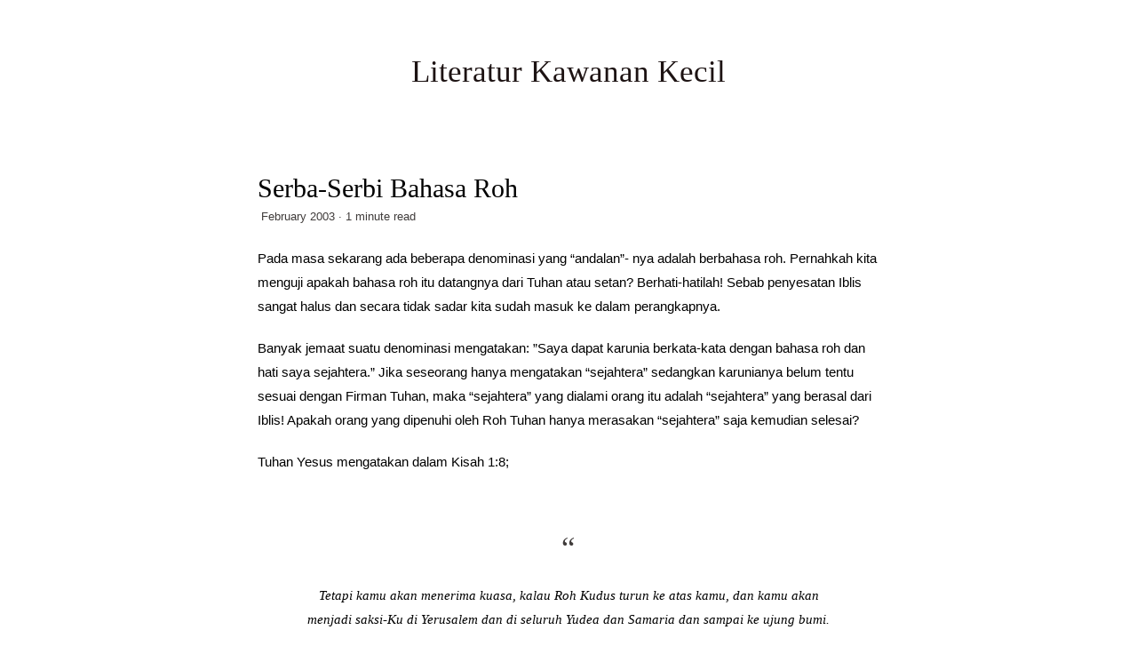

--- FILE ---
content_type: text/html
request_url: https://wancil.net/post/serba-serbi-bahasa-roh/
body_size: 7960
content:
<!DOCTYPE html>
<html lang="en-us">
  <head>
    <meta charset="utf-8">
    <meta name="HandheldFriendly" content="True">
    <meta name="MobileOptimized" content="320">
    <meta name="viewport" content="width=device-width, initial-scale=1.0">
    <meta name="referrer" content="no-referrer">
    <meta name="description" content="">

    
      <link href="https://fonts.googleapis.com/css?family=Open+Sans:400|Old+Standard+TT:400&display=swap" rel="stylesheet" media="print" type="text/css" onload="this.media='all'">
    

    <title>
      
      
         Serba-Serbi Bahasa Roh 
      
    </title>
    <link rel="canonical" href="https://wancil.net/post/serba-serbi-bahasa-roh/">

    <style>
  * {
    border:0;
    font:inherit;
    font-size:100%;
    vertical-align:baseline;
    margin:0;
    padding:0;
    color: black;
    text-decoration-skip: ink;
  }

  body {
    font-family:'Open Sans', 'Myriad Pro', Myriad, sans-serif;
    font-size:17px;
    line-height:160%;
    color:#1d1313;
    max-width:700px;
    margin:auto;
  }

  p {
    margin: 20px 0;
  }

  a img {
    border:none;
  }

  img {
    margin: 10px auto 10px auto;
    max-width: 100%;
    display: block;
  }

  .left-justify { float: left; }
  .right-justify { float:right; }

  pre, code {
    font: 12px Consolas, "Liberation Mono", Menlo, Courier, monospace;
    background-color: #f7f7f7;
  }

  code {
    font-size: 12px;
    padding: 4px;
  }

  pre {
    margin-top: 0;
    margin-bottom: 16px;
    word-wrap: normal;
    padding: 16px;
    overflow: auto;
    font-size: 85%;
    line-height: 1.45;
  }

  pre>code {
    padding: 0;
    margin: 0;
    font-size: 100%;
    word-break: normal;
    white-space: pre;
    background: transparent;
    border: 0;
  }

  pre code {
    display: inline;
    padding: 0;
    margin: 0;
    overflow: visible;
    line-height: inherit;
    word-wrap: normal;
    background-color: transparent;
    border: 0;
  }

  pre code::before,
  pre code::after {
    content: normal;
  }

  em,q,em,dfn {
    font-style:italic;
  }

  .sans,html .gist .gist-file .gist-meta {
    font-family:"Open Sans","Myriad Pro",Myriad,sans-serif;
  }

  .mono,pre,code,tt,p code,li code {
    font-family:Menlo,Monaco,"Andale Mono","lucida console","Courier New",monospace;
  }

  .heading,.serif,h1,h2,h3 {
    font-family:"Old Standard TT",serif;
  }

  strong {
    font-weight:600;
  }

  q:before {
    content:"\201C";
  }

  q:after {
    content:"\201D";
  }

  del,s {
    text-decoration:line-through;
  }

  blockquote {
    font-family:"Old Standard TT",serif;
    text-align:center;
    padding:50px;
  }

  blockquote p {
    display:inline-block;
    font-style:italic;
  }

  blockquote:before,blockquote:after {
    font-family:"Old Standard TT",serif;
    content:'\201C';
    font-size:35px;
    color:#403c3b;
  }

  blockquote:after {
    content:'\201D';
  }

  hr {
    width:40%;
    height: 1px;
    background:#403c3b;
    margin: 25px auto;
  }

  h1 {
    font-size:35px;
  }

  h2 {
    font-size:28px;
  }

  h3 {
    font-size:22px;
    margin-top:18px;
  }

  h1 a,h2 a,h3 a {
    text-decoration:none;
  }

  h1,h2 {
    margin-top:28px;
  }

  #sub-header, .date {
    color:#403c3b;
    font-size:13px;
  }

  #sub-header {
    margin: 0 4px;
  }

  #nav h1 a {
    font-size:35px;
    color:#1d1313;
    line-height:120%;
  }

  .posts_listing a,#nav a {
    text-decoration: none;
  }

  li {
    margin-left: 20px;
  }

  ul li {
    margin-left: 5px;
  }

  ul li {
    list-style-type: none;
  }
  ul li:before {
    content:"\00BB \0020";
  }

  #nav ul li:before, .posts_listing li:before {
    content:'';
    margin-right:0;
  }

  #content {
    text-align:left;
    width:100%;
    font-size:15px;
    padding:60px 0 80px;
  }

  #content h1,#content h2 {
    margin-bottom:5px;
  }

  #content h2 {
    font-size:25px;
  }

  #content .entry-content {
    margin-top:15px;
  }

  #content .date {
    margin-left:3px;
  }

  #content h1 {
    font-size:30px;
  }

  .highlight {
    margin: 10px 0;
  }

  .posts_listing {
    margin:0 0 50px;
  }

  .posts_listing li {
    margin:0 0 25px 15px;
  }

  .posts_listing li a:hover,#nav a:hover {
    text-decoration: underline;
  }

  #nav {
    text-align:center;
    position:static;
    margin-top:60px;
  }

  #nav ul {
    display: table;
    margin: 8px auto 0 auto;
  }

  #nav li {
    list-style-type:none;
    display:table-cell;
    font-size:15px;
    padding: 0 20px;
  }

  #links {
    display: flex;
    justify-content: space-between;
    margin: 50px 0 0 0;
  }

  #links :nth-child(1) {
    margin-right:0.5em;;
  }

  #links :nth-child(2) {
    margin-left:0.5em;;
  }

  #not-found {
    text-align: center;
  }

  #not-found a {
    font-family:"Old Standard TT",serif;
    font-size: 200px;
    text-decoration: none;
    display: inline-block;
    padding-top: 225px;
  }

  @media (max-width: 750px) {
    body {
      padding-left:20px;
      padding-right:20px;
    }

    #nav h1 a {
      font-size:28px;
    }

    #nav li {
      font-size:13px;
      padding: 0 15px;
    }

    #content {
      margin-top:0;
      padding-top:50px;
      font-size:14px;
    }

    #content h1 {
      font-size:25px;
    }

    #content h2 {
      font-size:22px;
    }

    .posts_listing li div {
      font-size:12px;
    }
  }

  @media (max-width: 400px) {
    body {
      padding-left:20px;
      padding-right:20px;
    }

    #nav h1 a {
      font-size:22px;
    }

    #nav li {
      font-size:12px;
      padding: 0 10px;
    }

    #content {
      margin-top:0;
      padding-top:20px;
      font-size:12px;
    }

    #content h1 {
      font-size:20px;
    }

    #content h2 {
      font-size:18px;
    }

    .posts_listing li div{
      font-size:12px;
    }
  }

  @media (prefers-color-scheme: dark) {
    *, #nav h1 a {
      color: #FDFDFD;
    }

    body {
      background: #121212;
    }

    pre, code {
      background-color: #262626;
    }

    #sub-header, .date {
      color: #BABABA;
    }

    hr {
      background: #EBEBEB;
    }
  }
</style>


    </head>

  <body>
    <section id=nav>
      <h1><a class="h-card" href="/">Literatur Kawanan Kecil</a></h1>
      <ul>
        
      </ul>
    </section>


<section id=content>
  <h1> Serba-Serbi Bahasa Roh </h1>

  
    <div id=sub-header>
      February 2003 · 1 minute read
    </div>
  

  <div class="entry-content">
    <p>Pada masa sekarang ada beberapa denominasi yang “andalan”- nya adalah berbahasa roh. Pernahkah kita menguji apakah bahasa roh itu datangnya dari Tuhan atau setan? Berhati-hatilah! Sebab penyesatan Iblis sangat halus dan secara tidak sadar kita sudah masuk ke dalam perangkapnya.</p>
<p>Banyak jemaat suatu denominasi mengatakan: ”Saya dapat karunia berkata-kata dengan bahasa roh dan hati saya sejahtera.” Jika seseorang hanya mengatakan “sejahtera” sedangkan karunianya belum tentu sesuai dengan Firman Tuhan, maka “sejahtera” yang dialami orang itu adalah “sejahtera” yang berasal dari Iblis! Apakah orang yang dipenuhi oleh Roh Tuhan hanya merasakan “sejahtera” saja kemudian selesai?</p>
<p>Tuhan Yesus mengatakan dalam Kisah 1:8;</p>
<blockquote>
<p>Tetapi kamu akan menerima kuasa, kalau Roh Kudus turun ke atas kamu, dan kamu akan menjadi saksi-Ku di Yerusalem dan di seluruh Yudea dan Samaria dan sampai ke ujung bumi.</p>
</blockquote>
<p>Tuhan Yesus menjanjikan bahwa murid-murid-Nya akan menerima kuasa dari Roh Kudus dan akan menjadi saksiNya dan memberitakan tentang kebenaran dan kasih Tuhan Yesus ke seluruh dunia! Jadi apabila seseorang itu dipenuhi oleh Roh Kudus maka dia mengemban amanat yang sengaja diberikan oleh Tuhan Yesus untuk menyampaikan kebenaranNya.</p>
<p><a href="../../files/pdf/serba-serbi-bahasa-roh.pdf">Baca selengkapnya</a></p>

  </div>

  <div id=links>
    
      <a href="https://wancil.net/post/siapakah-debata/">&laquo;&nbsp;Siapakah Debata (Dewata) Itu?</a>
    
    
      <a href="https://wancil.net/post/yesus-pernikahan-adat-istiadat/">Yesus dan Pernikahan dan Adat-Istiadat&nbsp;&raquo;</a>
    
  </div>
</section>


</body>
</html>



